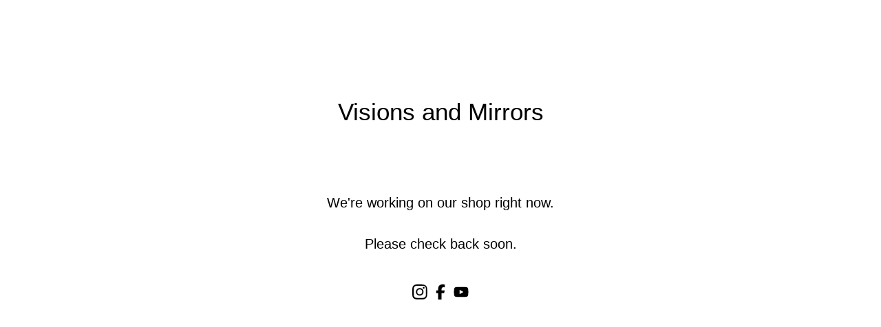

--- FILE ---
content_type: text/html; charset=utf-8
request_url: https://www.visionsandmirrors.com/
body_size: 3429
content:
<!DOCTYPE html>
<html>
  <head>
    <title>Visions and Mirrors | Visions and Mirrors</title>
    <meta charset="utf-8">
    <meta name="viewport" content="width=device-width, initial-scale=1">
    <link href="/theme_stylesheets/238319961/1757812557/theme.css" media="screen" rel="stylesheet" type="text/css">
    <!-- Served from Big Cartel Storefront -->
<!-- Big Cartel generated meta tags -->
<meta name="generator" content="Big Cartel" />
<meta name="author" content="Visions and Mirrors" />
<meta name="description" content="Exploring a past both real and imagined through original art and storytelling" />
<meta name="referrer" content="strict-origin-when-cross-origin" />
<meta name="theme_name" content="Sunscreen" />
<meta name="theme_version" content="1.16.1" />
<meta property="og:type" content="website" />
<meta property="og:site_name" content="Visions and Mirrors" />
<meta property="og:title" content="Visions and Mirrors" />
<meta property="og:url" content="https://www.visionsandmirrors.com/" />
<meta property="og:description" content="Exploring a past both real and imagined through original art and storytelling" />
<meta property="og:image" content="https://assets.bigcartel.com/account_images/7810404/vm-ICON-2025-blackBg.jpg?auto=format&amp;fit=max&amp;h=1200&amp;w=1200" />
<meta property="og:image:secure_url" content="https://assets.bigcartel.com/account_images/7810404/vm-ICON-2025-blackBg.jpg?auto=format&amp;fit=max&amp;h=1200&amp;w=1200" />
<meta name="twitter:card" content="summary_large_image" />
<meta name="twitter:title" content="Visions and Mirrors" />
<meta name="twitter:description" content="Exploring a past both real and imagined through original art and storytelling" />
<meta name="twitter:image" content="https://assets.bigcartel.com/account_images/7810404/vm-ICON-2025-blackBg.jpg?auto=format&amp;fit=max&amp;h=1200&amp;w=1200" />
<!-- end of generated meta tags -->

<!-- Big Cartel generated link tags -->
<link rel="preconnect" href="https://fonts.googleapis.com" />
<link rel="preconnect" href="https://fonts.gstatic.com" crossorigin="true" />
<link rel="stylesheet" href="//fonts.googleapis.com/css?family=Work+Sans:400,500,600,700&amp;display=swap" type="text/css" title="Google Fonts" />
<link rel="canonical" href="https://www.visionsandmirrors.com/" />
<link rel="alternate" href="https://www.visionsandmirrors.com/products.xml" type="application/rss+xml" title="Product Feed" />
<link rel="icon" href="https://assets.bigcartel.com/account_favicons/53385/vm-favicon-2025.png?auto=format&amp;fit=max&amp;h=32&amp;w=32" type="image/png" />
<link rel="apple-touch-icon" href="https://assets.bigcartel.com/account_favicons/53385/vm-favicon-2025.png?auto=format&amp;fit=max&amp;h=180&amp;w=180" />
<!-- end of generated link tags -->

<!-- Big Cartel generated structured data -->
<script type="application/ld+json">
{"@context":"https://schema.org","@type":"BreadcrumbList","itemListElement":[{"@type":"ListItem","position":1,"name":"Home","item":"https://www.visionsandmirrors.com/"}]}
</script>
<script type="application/ld+json">
[{"@context":"https://schema.org","@type":"WebSite","name":"Visions and Mirrors","description":"Exploring a past both real and imagined through original art and storytelling ","url":"https://www.visionsandmirrors.com"},{"@context":"https://schema.org","@type":"Organization","name":"Visions and Mirrors","description":"Exploring a past both real and imagined through original art and storytelling ","url":"https://www.visionsandmirrors.com","logo":{"@type":"ImageObject","url":"https://assets.bigcartel.com/account_images/7810404/vm-ICON-2025-blackBg.jpg?auto=format\u0026fit=max\u0026h=1200\u0026w=1200"},"sameAs":["https://www.instagram.com/brice.hall_/","https://www.facebook.com/profile.php?id=61559837423332","https://www.youtube.com/@visionsandmirrors"]}]
</script>

<!-- end of generated structured data -->

<script>
  window.bigcartel = window.bigcartel || {};
  window.bigcartel = {
    ...window.bigcartel,
    ...{"account":{"id":11774463,"host":"www.visionsandmirrors.com","bc_host":"visionsandmirrors.bigcartel.com","currency":"CAD","country":{"code":"CA","name":"Canada"}},"theme":{"name":"Sunscreen","version":"1.16.1","colors":{"primary_text_color":"#000000","button_text_color":"#FFFFFF","button_background_color":"#5F4327","button_hover_background_color":"#856442","background_color":"#FFFFFF","link_text_color":"#000000","link_hover_color":"#856442"}},"checkout":{"payments_enabled":true,"stripe_publishable_key":"pk_live_51RH9USLqz3LUzYpRZsVPas26IcwJUlHrgVIKxYUoacv2psxC7DbFuQmiipvwAErGWox9EWv1N0sHSV9v3TB2PqjW00UshLzWfQ"},"page":{"type":"maintenance"}}
  }
</script>
<script id="stripe-js" src="https://js.stripe.com/v3/" async></script>
<!-- Google Analytics Code -->
<script async src="https://www.googletagmanager.com/gtag/js?id=G-5DE9ES7YVY"></script>
<script>
  window.dataLayer = window.dataLayer || [];
  function gtag(){window.dataLayer.push(arguments);}
  gtag('js', new Date());

  gtag('config', 'G-5DE9ES7YVY', {
    'linker': {
      'domains': ['www.visionsandmirrors.com', 'visionsandmirrors.bigcartel.com', 'checkout.bigcartel.com']
    }
  });
</script>
<!-- End Google Analytics Code -->
<script type="text/javascript">
  var _bcaq = _bcaq || [];
  _bcaq.push(['_setUrl','stats1.bigcartel.com']);_bcaq.push(['_trackVisit','11774463']);
  (function() {
    var bca = document.createElement('script'); bca.type = 'text/javascript'; bca.async = true;
    bca.src = '/stats.min.js';
    var s = document.getElementsByTagName('script')[0]; s.parentNode.insertBefore(bca, s);
  })();
</script>
<script src="/assets/currency-formatter-e6d2ec3fd19a4c813ec8b993b852eccecac4da727de1c7e1ecbf0a335278e93a.js"></script>
  </head>
  <body id="maintenance">
    <div class="message-container">

      <h1 class="store-name">Visions and Mirrors</h1>

      <div class="maintenance-message">We're working on our shop right now.<br /><br />Please check back soon.</div>

      
        <nav aria-label="Social links">
          <ul class="social-icons">
            
              <li><a href="https://www.instagram.com/brice.hall_/" title="Instagram"><svg class="instagram-icon" height="36" width="36" aria-hidden="true" focusable="false" role="img" xmlns="http://www.w3.org/2000/svg" viewBox="0 0 512 512"><path fill="currentColor" d="M256 45.39c67.27 0 75.23.26 101.8 1.47 24.56 1.12 37.9 5.22 46.78 8.67a78 78 0 0129 18.85 78 78 0 0118.85 29c3.45 8.88 7.55 22.22 8.67 46.78 1.21 26.57 1.47 34.53 1.47 101.8s-.26 75.23-1.47 101.8c-1.12 24.56-5.22 37.9-8.67 46.78a83.51 83.51 0 01-47.81 47.81c-8.88 3.45-22.22 7.55-46.78 8.67-26.56 1.21-34.53 1.47-101.8 1.47s-75.24-.26-101.8-1.47c-24.56-1.12-37.9-5.22-46.78-8.67a78 78 0 01-29-18.85 78 78 0 01-18.85-29c-3.45-8.88-7.55-22.22-8.67-46.78-1.21-26.57-1.47-34.53-1.47-101.8s.26-75.23 1.47-101.8c1.12-24.56 5.22-37.9 8.67-46.78a78 78 0 0118.85-29 78 78 0 0129-18.85c8.88-3.45 22.22-7.55 46.78-8.67 26.57-1.21 34.53-1.47 101.8-1.47m0-45.39c-68.42 0-77 .29-103.87 1.52S102.92 7 86.92 13.22a123.68 123.68 0 00-44.64 29.06 123.68 123.68 0 00-29.06 44.64c-6.22 16-10.48 34.34-11.7 61.15S0 183.5 0 256s.29 77 1.52 103.87 5.48 45.13 11.7 61.13a123.68 123.68 0 0029.06 44.62 123.52 123.52 0 0044.64 29.07c16 6.23 34.34 10.49 61.15 11.71s35.45 1.52 103.87 1.52 77-.29 103.87-1.52 45.11-5.48 61.11-11.71a128.74 128.74 0 0073.69-73.69c6.23-16 10.49-34.34 11.71-61.15s1.52-35.45 1.52-103.87-.29-77-1.52-103.87-5.48-45.11-11.71-61.11a123.52 123.52 0 00-29.05-44.62 123.68 123.68 0 00-44.64-29.08c-16-6.22-34.34-10.48-61.15-11.7S320.34 0 251.92 0z"/><path fill="currentColor" d="M251.92 122.56a129.36 129.36 0 10129.36 129.36 129.35 129.35 0 00-129.36-129.36zm0 213.36a84 84 0 1184-84 84 84 0 01-84 84z"/><circle fill="currentColor" cx="386.4" cy="117.44" r="30.23"/></svg></a></li>
            

            

            

              

            

            

            
              <li><a href="https://www.facebook.com/profile.php?id=61559837423332" title="Facebook"><svg class="facebook-icon" height="36" width="36" aria-hidden="true" focusable="false" role="img" xmlns="http://www.w3.org/2000/svg" viewBox="0 0 320 512"><path fill="currentColor" d="M80 299v213h116V299h87l18-97H196v-35c0-52 20-72 73-72l37 2V8c-15-4-50-8-70-8C129 0 80 51 80 159v43H14v97h66z"/></svg></a></li>
            

            

            
              <li><a href="https://www.youtube.com/@visionsandmirrors" title="YouTube"><svg class="youtube-icon" height="36" width="36" aria-hidden="true" focusable="false" role="img" xmlns="http://www.w3.org/2000/svg" viewBox="0 0 576 512"><path fill="currentColor" d="M550 124c-7-24-25-42-49-49-42-11-213-11-213-11S117 64 75 76c-24 6-42 24-49 48-11 43-11 132-11 132s0 90 11 133c7 23 25 41 49 47 42 12 213 12 213 12s171 0 213-11c24-7 42-25 49-48 11-43 11-133 11-133s0-89-11-132zM232 338V175l143 81-143 82z"/></svg></a></li>
            

            

            

            

            

            
          </ul>
        </nav>
      
    </div>
  <script type="text/javascript"
  src="//my.bigcartel.com/account_cookie.js?account_subdomain=visionsandmirrors">
</script>

<script defer src="https://static.cloudflareinsights.com/beacon.min.js/vcd15cbe7772f49c399c6a5babf22c1241717689176015" integrity="sha512-ZpsOmlRQV6y907TI0dKBHq9Md29nnaEIPlkf84rnaERnq6zvWvPUqr2ft8M1aS28oN72PdrCzSjY4U6VaAw1EQ==" data-cf-beacon='{"rayId":"9bf53b1b6ce190c0","version":"2025.9.1","serverTiming":{"name":{"cfExtPri":true,"cfEdge":true,"cfOrigin":true,"cfL4":true,"cfSpeedBrain":true,"cfCacheStatus":true}},"token":"44d6648085c9451aa740849b0372227e","b":1}' crossorigin="anonymous"></script>
</body>
</html>



--- FILE ---
content_type: text/css; charset=utf-8
request_url: https://www.visionsandmirrors.com/theme_stylesheets/238319961/1757812557/theme.css
body_size: 12310
content:
/*
CUSTOM CODE
*/


li.header-page-link a {
   font-family: "RestoraNeueRegular","Arial" !important;
}


/*! PhotoSwipe main CSS by Dmytro Semenov | photoswipe.com */


.pswp {
  --pswp-bg: #000;
  --pswp-placeholder-bg: #222;
  

  --pswp-root-z-index: 100000;
  
  --pswp-preloader-color: rgba(79, 79, 79, 0.4);
  --pswp-preloader-color-secondary: rgba(255, 255, 255, 0.9);
  
  /* defined via js:
  --pswp-transition-duration: 333ms; */
  
  --pswp-icon-color: #fff;
  --pswp-icon-color-secondary: #4f4f4f;
  --pswp-icon-stroke-color: #4f4f4f;
  --pswp-icon-stroke-width: 2px;

  --pswp-error-text-color: var(--pswp-icon-color);
}


/*
	Styles for basic PhotoSwipe (pswp) functionality (sliding area, open/close transitions)
*/

.pswp {
	position: fixed;
	top: 0;
	left: 0;
	width: 100%;
	height: 100%;
	z-index: var(--pswp-root-z-index);
	display: none;
	touch-action: none;
	outline: 0;
	opacity: 0.003;
	contain: layout style size;
	-webkit-tap-highlight-color: rgba(0, 0, 0, 0);
}

/* Prevents focus outline on the root element,
  (it may be focused initially) */
.pswp:focus {
  outline: 0;
}

.pswp * {
  box-sizing: border-box;
}

.pswp img {
  max-width: none;
}

.pswp--open {
	display: block;
}

.pswp,
.pswp__bg {
	transform: translateZ(0);
	will-change: opacity;
}

.pswp__bg {
  opacity: 0.005;
	background: var(--pswp-bg);
}

.pswp,
.pswp__scroll-wrap {
	overflow: hidden;
}

.pswp__scroll-wrap,
.pswp__bg,
.pswp__container,
.pswp__item,
.pswp__content,
.pswp__img,
.pswp__zoom-wrap {
	position: absolute;
	top: 0;
	left: 0;
	width: 100%;
	height: 100%;
}

.pswp__img,
.pswp__zoom-wrap {
	width: auto;
	height: auto;
}

.pswp--click-to-zoom.pswp--zoom-allowed .pswp__img {
	cursor: -webkit-zoom-in;
	cursor: -moz-zoom-in;
	cursor: zoom-in;
}

.pswp--click-to-zoom.pswp--zoomed-in .pswp__img {
	cursor: move;
	cursor: -webkit-grab;
	cursor: -moz-grab;
	cursor: grab;
}

.pswp--click-to-zoom.pswp--zoomed-in .pswp__img:active {
  cursor: -webkit-grabbing;
  cursor: -moz-grabbing;
  cursor: grabbing;
}

/* :active to override grabbing cursor */
.pswp--no-mouse-drag.pswp--zoomed-in .pswp__img,
.pswp--no-mouse-drag.pswp--zoomed-in .pswp__img:active,
.pswp__img {
	cursor: -webkit-zoom-out;
	cursor: -moz-zoom-out;
	cursor: zoom-out;
}


/* Prevent selection and tap highlights */
.pswp__container,
.pswp__img,
.pswp__button,
.pswp__counter {
	-webkit-user-select: none;
	-moz-user-select: none;
	-ms-user-select: none;
	user-select: none;
}

.pswp__item {
	/* z-index for fade transition */
	z-index: 1;
	overflow: hidden;
}

.pswp__hidden {
	display: none !important;
}

/* Allow to click through pswp__content element, but not its children */
.pswp__content {
  pointer-events: none;
}
.pswp__content > * {
  pointer-events: auto;
}


/*

  PhotoSwipe UI

*/

/*
	Error message appears when image is not loaded
	(JS option errorMsg controls markup)
*/
.pswp__error-msg-container {
  display: grid;
}
.pswp__error-msg {
	margin: auto;
	font-size: 1em;
	line-height: 1;
	color: var(--pswp-error-text-color);
}

/*
class pswp__hide-on-close is applied to elements that
should hide (for example fade out) when PhotoSwipe is closed
and show (for example fade in) when PhotoSwipe is opened
 */
.pswp .pswp__hide-on-close {
	opacity: 0.005;
	will-change: opacity;
	transition: opacity var(--pswp-transition-duration) cubic-bezier(0.4, 0, 0.22, 1);
	z-index: 10; /* always overlap slide content */
	pointer-events: none; /* hidden elements should not be clickable */
}

/* class pswp--ui-visible is added when opening or closing transition starts */
.pswp--ui-visible .pswp__hide-on-close {
	opacity: 1;
	pointer-events: auto;
}

/* <button> styles, including css reset */
.pswp__button {
	position: relative;
	display: block;
	width: 50px;
	height: 60px;
	padding: 0;
	margin: 0;
	overflow: hidden;
	cursor: pointer;
	background: none;
	border: 0;
	box-shadow: none;
	opacity: 0.85;
	-webkit-appearance: none;
	-webkit-touch-callout: none;
}

.pswp__button:hover,
.pswp__button:active,
.pswp__button:focus {
  transition: none;
  padding: 0;
  background: none;
  border: 0;
  box-shadow: none;
  opacity: 1;
}

.pswp__button:disabled {
  opacity: 0.3;
  cursor: auto;
}

.pswp__icn {
  fill: var(--pswp-icon-color);
  color: var(--pswp-icon-color-secondary);
}

.pswp__icn {
  position: absolute;
  top: 14px;
  left: 9px;
  width: 32px;
  height: 32px;
  overflow: hidden;
  pointer-events: none;
}

.pswp__icn-shadow {
  stroke: var(--pswp-icon-stroke-color);
  stroke-width: var(--pswp-icon-stroke-width);
  fill: none;
}

.pswp__icn:focus {
	outline: 0;
}

/*
	div element that matches size of large image,
	large image loads on top of it,
	used when msrc is not provided
*/
div.pswp__img--placeholder,
.pswp__img--with-bg {
	background: var(--pswp-placeholder-bg);
}

.pswp__top-bar {
	position: absolute;
	left: 0;
	top: 0;
	width: 100%;
	height: 60px;
	display: flex;
  flex-direction: row;
  justify-content: flex-end;
	z-index: 10;

	/* allow events to pass through top bar itself */
	pointer-events: none !important;
}
.pswp__top-bar > * {
  pointer-events: auto;
  /* this makes transition significantly more smooth,
     even though inner elements are not animated */
  will-change: opacity;
}


/*

  Close button

*/
.pswp__button--close {
  margin-right: 6px;
}


/*

  Arrow buttons

*/
.pswp__button--arrow {
  position: absolute;
  top: 0;
  width: 75px;
  height: 100px;
  top: 50%;
  margin-top: -50px;
}

.pswp__button--arrow:disabled {
  display: none;
  cursor: default;
}

.pswp__button--arrow .pswp__icn {
  top: 50%;
  margin-top: -30px;
  width: 60px;
  height: 60px;
  background: none;
  border-radius: 0;
}

.pswp--one-slide .pswp__button--arrow {
  display: none;
}

/* hide arrows on touch screens */
.pswp--touch .pswp__button--arrow {
  visibility: hidden;
}

/* show arrows only after mouse was used */
.pswp--has_mouse .pswp__button--arrow {
  visibility: visible;
}

.pswp__button--arrow--prev {
  right: auto;
  left: 0px;
}

.pswp__button--arrow--next {
  right: 0px;
}
.pswp__button--arrow--next .pswp__icn {
  left: auto;
  right: 14px;
  /* flip horizontally */
  transform: scale(-1, 1);
}

/*

  Zoom button

*/
.pswp__button--zoom {
  display: none;
}

.pswp--zoom-allowed .pswp__button--zoom {
  display: block;
}

/* "+" => "-" */
.pswp--zoomed-in .pswp__zoom-icn-bar-v {
  display: none;
}


/*

  Loading indicator

*/
.pswp__preloader {
  position: relative;
  overflow: hidden;
  width: 50px;
  height: 60px;
  margin-right: auto;
}

.pswp__preloader .pswp__icn {
  opacity: 0;
  transition: opacity 0.2s linear;
  animation: pswp-clockwise 600ms linear infinite;
}

.pswp__preloader--active .pswp__icn {
  opacity: 0.85;
}

@keyframes pswp-clockwise {
  0% { transform: rotate(0deg); }
  100% { transform: rotate(360deg); }
}


/*

  "1 of 10" counter

*/
.pswp__counter {
  height: 30px;
  margin-top: 15px;
  margin-inline-start: 20px;
  font-size: 14px;
  line-height: 30px;
  color: var(--pswp-icon-color);
  text-shadow: 1px 1px 3px var(--pswp-icon-color-secondary);
  opacity: 0.85;
}

.pswp--one-slide .pswp__counter {
  display: none;
}
.splide__container{box-sizing:border-box;position:relative}.splide__list{backface-visibility:hidden;display:-ms-flexbox;display:flex;height:100%;margin:0!important;padding:0!important}.splide.is-initialized:not(.is-active) .splide__list{display:block}.splide__pagination{-ms-flex-align:center;align-items:center;display:-ms-flexbox;display:flex;-ms-flex-wrap:wrap;flex-wrap:wrap;-ms-flex-pack:center;justify-content:center;margin:0;pointer-events:none}.splide__pagination li{display:inline-block;line-height:1;list-style-type:none;margin:0;pointer-events:auto}.splide:not(.is-overflow) .splide__pagination{display:none}.splide__progress__bar{width:0}.splide{position:relative;visibility:hidden}.splide.is-initialized,.splide.is-rendered{visibility:visible}.splide__slide{backface-visibility:hidden;box-sizing:border-box;-ms-flex-negative:0;flex-shrink:0;list-style-type:none!important;margin:0;position:relative}.splide__slide img{vertical-align:bottom}.splide__spinner{animation:splide-loading 1s linear infinite;border:2px solid #999;border-left-color:transparent;border-radius:50%;bottom:0;contain:strict;display:inline-block;height:20px;left:0;margin:auto;position:absolute;right:0;top:0;width:20px}.splide__sr{clip:rect(0 0 0 0);border:0;height:1px;margin:-1px;overflow:hidden;padding:0;position:absolute;width:1px}.splide__toggle.is-active .splide__toggle__play,.splide__toggle__pause{display:none}.splide__toggle.is-active .splide__toggle__pause{display:inline}.splide__track{overflow:hidden;position:relative;z-index:0}@keyframes splide-loading{0%{transform:rotate(0)}to{transform:rotate(1turn)}}.splide__track--draggable{-webkit-touch-callout:none;-webkit-user-select:none;-ms-user-select:none;user-select:none}.splide__track--fade>.splide__list>.splide__slide{margin:0!important;opacity:0;z-index:0}.splide__track--fade>.splide__list>.splide__slide.is-active{opacity:1;z-index:1}.splide--rtl{direction:rtl}.splide__track--ttb>.splide__list{display:block}.splide__arrow{-ms-flex-align:center;align-items:center;background:#ccc;border:0;border-radius:50%;cursor:pointer;display:-ms-flexbox;display:flex;height:2em;-ms-flex-pack:center;justify-content:center;opacity:.7;padding:0;position:absolute;top:50%;transform:translateY(-50%);width:2em;z-index:1}.splide__arrow svg{fill:#000;height:1.2em;width:1.2em}.splide__arrow:hover:not(:disabled){opacity:.9}.splide__arrow:disabled{opacity:.3}.splide__arrow:focus-visible{outline:3px solid #0bf;outline-offset:3px}.splide__arrow--prev{left:1em}.splide__arrow--prev svg{transform:scaleX(-1)}.splide__arrow--next{right:1em}.splide.is-focus-in .splide__arrow:focus{outline:3px solid #0bf;outline-offset:3px}.splide__pagination{bottom:.5em;left:0;padding:0 1em;position:absolute;right:0;z-index:1}.splide__pagination__page{background:#ccc;border:0;border-radius:50%;display:inline-block;height:8px;margin:3px;opacity:.7;padding:0;position:relative;transition:transform .2s linear;width:8px}.splide__pagination__page.is-active{background:#fff;transform:scale(1.4);z-index:1}.splide__pagination__page:hover{cursor:pointer;opacity:.9}.splide__pagination__page:focus-visible{outline:3px solid #0bf;outline-offset:3px}.splide.is-focus-in .splide__pagination__page:focus{outline:3px solid #0bf;outline-offset:3px}.splide__progress__bar{background:#ccc;height:3px}.splide__slide{-webkit-tap-highlight-color:rgba(0,0,0,0)}.splide__slide:focus{outline:0}@supports(outline-offset:-3px){.splide__slide:focus-visible{outline:3px solid #0bf;outline-offset:-3px}}@media screen and (-ms-high-contrast:none){.splide__slide:focus-visible{border:3px solid #0bf}}@supports(outline-offset:-3px){.splide.is-focus-in .splide__slide:focus{outline:3px solid #0bf;outline-offset:-3px}}@media screen and (-ms-high-contrast:none){.splide.is-focus-in .splide__slide:focus{border:3px solid #0bf}.splide.is-focus-in .splide__track>.splide__list>.splide__slide:focus{border-color:#0bf}}.splide__toggle{cursor:pointer}.splide__toggle:focus-visible{outline:3px solid #0bf;outline-offset:3px}.splide.is-focus-in .splide__toggle:focus{outline:3px solid #0bf;outline-offset:3px}.splide__track--nav>.splide__list>.splide__slide{border:3px solid transparent;cursor:pointer}.splide__track--nav>.splide__list>.splide__slide.is-active{border:3px solid #000}.splide__arrows--rtl .splide__arrow--prev{left:auto;right:1em}.splide__arrows--rtl .splide__arrow--prev svg{transform:scaleX(1)}.splide__arrows--rtl .splide__arrow--next{left:1em;right:auto}.splide__arrows--rtl .splide__arrow--next svg{transform:scaleX(-1)}.splide__arrows--ttb .splide__arrow{left:50%;transform:translate(-50%)}.splide__arrows--ttb .splide__arrow--prev{top:1em}.splide__arrows--ttb .splide__arrow--prev svg{transform:rotate(-90deg)}.splide__arrows--ttb .splide__arrow--next{bottom:1em;top:auto}.splide__arrows--ttb .splide__arrow--next svg{transform:rotate(90deg)}.splide__pagination--ttb{bottom:0;display:-ms-flexbox;display:flex;-ms-flex-direction:column;flex-direction:column;left:auto;padding:1em 0;right:.5em;top:0}
*, *::before, *::after {
  box-sizing: border-box;
}

* {
  margin: 0;
  padding: 0;
  border: 0;
}

body {
  line-height: 1.5;
  -webkit-font-smoothing: antialiased;
}

img, picture, video, canvas, svg, iframe, embed, audio {
  display: block;
  max-width: 100%;
}

input, button, textarea, select {
  -webkit-appearance: none;
  appearance: none;
  border: 0;
  border-radius: var(--border-radius);
  background: none;
  color: inherit;
  cursor: pointer;
  font: inherit;
}

p, h1, h2, h3, h4, h5, h6 {
  overflow-wrap: break-word;
  word-break: break-word;
}

ol, ul {
  list-style: none;
}

:root {
  --background-color: #FFFFFF;
  --shop-name-text-color: #5F4327;
  --primary-text-color: #000000;
  --link-hover-color: #856442;
  --accent-background-color: #F7F8FC;
  --border-color: color-mix(in srgb, var(--primary-text-color) 60%, white);
  --welcome-header-text-color: #000000;
  --button-background-color: #5F4327;
  --button-hover-background-color: #856442;
  --button-text-color: #FFFFFF;
  --error-background-color: #950f1e;
  --error-text-color: #FFFFFF;
  --shadow-color: color-mix(in srgb, var(--primary-text-color) 85%, white);
  --menu-box-shadow: 0px 1px 0.8px var(--shadow-color), 0px 1.6px 1.2px -1.7px var(--shadow-color), 0px 6.1px 4.6px -3.3px var(--shadow-color);
  --announcement-background-color: #F7F8FC;
  --announcement-text-color: #000000;
  --product-status-background-color: #5F4327;
  --product-status-text-color: #FFFFFF;
  --product-status-background-color-secondary: #9A9A9A;
  --product-status-text-color-secondary: #FFFFFF;
  --inventory-status-text-color: #B60000;
  --shop-name-font: "Work Sans", sans-serif;
/*   --primary-font: "Work Sans", sans-serif; */
  --primary-font: "IM Fell English", "Arial";
  --border-radius: 4px;
  --border-radius-sm: 2px;
  --spacing-unit: 16px;
  --logo-max-height-numeric: 100;
}

body {
  display: flex;
  flex-direction: column;
  background-color: var(--background-color);
  color: var(--primary-text-color);
  font-family: var(--primary-font);
  font-size: 16px;
  height: 100%;
  min-height: 100vh;
}
body.overlay-open {
  height: 100vh;
  width: 100vw;
  overflow: hidden;
  overscroll-behavior: none;
}

.content {
  margin-bottom: 100px;
}

a.skip-link {
  -webkit-transition: all 0.3s;
  transition: all 0.3s;
  background: var(--background-color);
  border: 1px solid var(--primary-text-color);
  color: var(--primary-text-color);
  left: 25px;
  padding: 15px 20px;
  position: absolute;
  text-decoration: underline;
  top: -150px;
  z-index: 100;
}
a.skip-link:focus {
  top: 20px;
}

a, a:visited {
  color: var(--primary-text-color);
  text-decoration: none;
  text-underline-offset: 4px;
}
a:hover, a:focus, a:visited:hover, a:visited:focus {
  color: var(--link-hover-color);
}

.button, a.button {
  -webkit-transition: all 0.2s linear;
  transition: all 0.2s linear;
  background-color: var(--button-background-color);
  border-radius: var(--border-radius);
  color: var(--button-text-color);
  min-height: 60px;
  display: flex;
  align-items: center;
  justify-content: center;
  max-width: 275px;
  padding: 16px 20px;
  text-align: center;
  white-space: pre-wrap;
  width: 100%;
}
.button:disabled, .button.disabled, a.button:disabled, a.button.disabled {
  cursor: not-allowed;
}
.button.centered-button, a.button.centered-button {
  margin: 0 auto;
}
@media screen and (max-width: 668px) {
  .button.centered-button, a.button.centered-button {
    max-width: 100%;
  }
}
.button:not(:disabled):hover, .button:not(:disabled):active, .button:not(:disabled):focus, a.button:not(:disabled):hover, a.button:not(:disabled):active, a.button:not(:disabled):focus {
  background-color: var(--button-hover-background-color);
  color: var(--button-text-color);
}
@media (hover: hover) {
  .button:not(:disabled):hover, .button:not(:disabled):active, .button:not(:disabled):focus, a.button:not(:disabled):hover, a.button:not(:disabled):active, a.button:not(:disabled):focus {
    -webkit-transform: scale(1.02, 1.02);
    transform: scale(1.02, 1.02);
  }
}
.button--minimal, a.button--minimal {
  -webkit-transform: none;
  transform: none;
  background: none;
  color: var(--primary-text-color);
  border: none;
  padding: 0;
  text-decoration: none;
}
.button--minimal:hover, a.button--minimal:hover {
  text-decoration: underline;
  text-underline-offset: 4px;
}
.button--minimal:not(:disabled):hover, .button--minimal:not(:disabled):active, .button--minimal:not(:disabled):focus, a.button--minimal:not(:disabled):hover, a.button--minimal:not(:disabled):active, a.button--minimal:not(:disabled):focus {
  -webkit-transform: none;
  transform: none;
  box-shadow: none;
  background: none;
  color: var(--link-hover-color);
}

h1, h2, h3, h4, h5, h6 {
  color: var(--primary-text-color);
  font-weight: normal;
  margin: 0;
  padding: 0;
  text-align: center;
}

h1 {
  font-size: 2.25em;
  line-height: 1.3;
  margin-bottom: 55px;
}
@media screen and (max-width: 668px) {
  h1 {
    font-size: 2em;
  }
}

.wrapper {
  margin: 0 auto;
  max-width: 1200px;
  padding: 0 20px;
  width: 100%;
}

#home .content .wrapper {
  padding: 0;
}

#product .content .wrapper, #cart .content .wrapper, #contact .content .wrapper {
  padding: 0 20px;
}

.custom-content {
  margin: 0 auto;
  max-width: 760px;
  width: 100%;
}
.custom-content p {
  margin: revert;
}
.custom-content > :first-child {
  margin-top: 0;
}
.custom-content > :last-child {
  margin-bottom: 0;
}
.custom-content ol, .custom-content ul {
  margin: 1em;
}
.custom-content ul {
  list-style: disc;
}
.custom-content ol {
  list-style: decimal;
}
.custom-content a {
  text-decoration: underline;
}
.custom-content img {
  display: inline-block;
  margin: 0 auto;
  max-width: 100%;
  margin-bottom: 16px;
}

.lookbook-gallery {
  text-align: center;
}
.lookbook-gallery:not(:only-child) {
  margin-top: 50px;
}

.lookbook-gallery-image {
  display: block;
  margin-bottom: 50px;
  width: 100%;
}
.lookbook-gallery-image:last-child {
  margin-bottom: 0;
}

.mobile-header {
  display: flex;
  align-items: center;
  justify-content: center;
  padding: 20px 0;
}
.mobile-header .open-mobile-navigation {
  height: 36px;
  min-width: 36px;
  display: flex;
  align-items: center;
  justify-content: center;
  flex-shrink: 0;
  position: relative;
  left: -8px;
}
.mobile-header .open-mobile-navigation:hover {
  color: var(--link-hover-color);
}
.mobile-header .open-mobile-navigation svg {
  width: 24px;
  height: 24px;
}
.mobile-header__icons {
/*   margin-left: auto; */
  display: flex;
  align-items: center;
  gap: 4px;
  position: relative;
}
@media screen and (max-width: 800px) {
  .mobile-header__icons {
    right: -6px;
  }
}
.mobile-header .wrapper {
  display: flex;
  align-items: center;
  justify-content: space-between;
}
@media screen and (min-width: 801px) {
  .mobile-header {
    display: none;
  }
}

.open-search {
  display: flex;
  align-items: center;
  justify-content: center;
  height: 36px;
  width: 36px;
  position: relative;
  left: -6px;
}
.open-search:hover {
  color: var(--link-hover-color);
}
.open-search svg {
  flex-shrink: 0;
  fill: currentColor;
  height: 24px;
  width: 24px;
}
@media screen and (max-width: 800px) {
  .open-search svg {
    height: 20px;
    width: 20px;
  }
}

.cart-link {
  border-radius: var(--border-radius);
  display: flex;
  align-items: center;
  justify-content: center;
  height: 36px;
  padding: 12px;
  gap: 10px;
  font-weight: 500;
  font-size: 1.25em;
  position: relative;
  right: -12px;
}
@media screen and (max-width: 800px) {
  .cart-link {
    padding: 12px 6px;
    right: 0;
  }
}
.cart-link svg {
  flex-shrink: 0;
  height: 24px;
  width: 24px;
}
@media screen and (max-width: 800px) {
  .cart-link svg {
    height: 24px;
    width: 24px;
  }
}

.header {
  margin-bottom: 20px;
}
@media screen and (max-width: 668px) {
  .header {
    margin-bottom: 20px;
  }
}

.header-columns {
  display: grid;
  grid-template-columns: 1fr auto 1fr;
  align-items: center;
  gap: 20px;
  padding-top: 20px;
}
.header-columns .header-left {
  justify-self: flex-start;
}
.header-columns .header-right {
  justify-self: flex-end;
}
@media screen and (max-width: 800px) {
  .header-columns {
    grid-template-columns: minmax(0, 1fr);
    padding-top: 20px;
    display: none;
  }
  .header-columns .header-left, .header-columns .header-right {
    display: none;
  }
}

.store-name.text {
  max-width: 700px;
  width: 100%;
}
@media screen and (max-width: 800px) {
  .store-name.text {
    max-width: 100%;
  }
}
.store-name.image {
  display: flex;
  align-items: center;
  justify-content: center;
}

a.header-store-link {
  display: inline-flex;
  align-items: center;
  justify-content: center;
  text-align: center;
  font-family: var(--shop-name-font);
  overflow-wrap: break-word;
  word-break: break-word;
  color: var(--shop-name-text-color);
}
a.header-store-link.header-store-link--text {
  font-size: 2.75em;
}
@media screen and (max-width: 800px) {
  a.header-store-link.header-store-link--text {
    font-size: 2.5em;
  }
}
@media screen and (max-width: 668px) {
  a.header-store-link.header-store-link--text {
    font-size: 2.25em;
  }
}
a.header-store-link.header-store-link--logo {
  display: flex;
  align-items: center;
}

.store-logo {
  display: block;
  object-fit: contain;
  width: 300px;
  max-height: calc(var(--logo-max-height-numeric) * 1px);
  max-width: 70%;
  margin: 0 auto;
}

.store-logo-mobile {
  width: 200px;
}

@media screen and (max-width: 800px) {
  .store-name.image {
    display: none;
  }
}

header, footer {
  display: flex;
  flex-direction: column;
  text-align: center;
  flex-shrink: 0;
}

#main {
  flex: 1;
}

footer {
  padding: 100px 0 20px;
}

.footer-icon-wrapper {
  display: flex;
  align-items: center;
  margin-top: 80px;
  flex-direction: column;
}

svg.footer-icon {
  width: 40px;
  height: auto;
}
@media screen and (max-width: 668px) {
  footer {
    padding: 60px 0 40px;
  }
}
footer .wrapper {
  display: flex;
  flex-direction: column;
  align-items: center;
  row-gap: 40px;
}
@media screen and (max-width: 668px) {
  footer .wrapper .footer-nav-links:nth-child(n+2), footer .wrapper .footer-nav-social {
    position: relative;
    margin-top: 20px;
  }
  footer .wrapper .footer-nav-links:nth-child(n+2)::after, footer .wrapper .footer-nav-social::after {
    content: "";
    position: absolute;
    top: 0;
    left: 50%;
    transform: translateX(-50%);
    width: 25px;
    max-width: 100%;
    border-top: 1px solid var(--border-color);
    margin-top: -20px;
  }
}

.footer-custom-content {
  display: grid;
  grid-template-columns: 1fr;
  justify-content: center;
  text-align: center;
  padding: 10px 16px 40px 16px;
  gap: 20px;
  font-size: 1.2em;
  font-family: "1592GLCGaramondNormal",serif;
}
.footer-custom-content > * {
  justify-self: center;
}

.footer-store-name {
  font-size: 1.5em;
  line-height: 30px;
}

.footer-nav-links {
  width: 100%;
}
.footer-nav-links ul {
  display: flex;
  align-items: center;
  justify-content: center;
  column-gap: 24px;
  row-gap: 8px;
  flex-wrap: wrap;
}
.footer-nav-links ul a {
  display: block;
}
.footer-nav-links ul a:hover {
  color: var(--link-hover-color);
  text-decoration: underline;
}
@media screen and (max-width: 668px) {
  .footer-nav-links ul {
    flex-direction: column;
    row-gap: 24px;
  }
}

.footer-store-credit {
  font-size: 14px;
}

.bigcartel-credit {
  line-height: 1em;
  font-size: 15px;
  display: inline-flex;
  align-items: center;
  gap: 8px;
  outline-offset: 4px;
  padding: 2px 0;
  text-decoration: none;
}
.bigcartel-credit:hover {
  text-decoration: none;
}
.bigcartel-credit__text {
  position: relative;
}
.bigcartel-credit__lockup {
  display: block;
  fill: currentColor;
  padding-top: 1px;
  width: 80px;
}

.select {
  border: 1px solid var(--primary-text-color);
  border-radius: var(--border-radius);
  color: var(--primary-text-color);
  font-family: var(--primary-font);
  height: 60px;
  max-width: 100%;
  padding: 0;
  position: relative;
  text-transform: uppercase;
  width: 100%;
}
.select select {
  border: 0;
  color: var(--primary-text-color);
  font-family: var(--primary-font);
  height: 100%;
  padding: 0 66px 0 16px;
  position: relative;
  width: 100%;
  z-index: 2;
}
.select select option {
  color: #000;
}
.select select:focus {
  box-shadow: none;
}
.select svg {
  -webkit-transition: 0.2s linear;
  transition: 0.2s linear;
  -webkit-transform: translateY(-50%);
  transform: translateY(-50%);
  fill: var(--primary-text-color);
  position: absolute;
  right: 20px;
  top: 50%;
  z-index: 1;
}
.select:hover, .select:active, .select:focus, .select:focus-within {
  background-color: var(--accent-background-color);
  color: var(--primary-text-color);
  border-color: var(--primary-text-color);
}
.select:hover select, .select:active select, .select:focus select, .select:focus-within select {
  color: var(--primary-text-color);
}
.select:hover select option:disabled, .select:active select option:disabled, .select:focus select option:disabled, .select:focus-within select option:disabled {
  color: graytext;
}
.select:hover svg, .select:active svg, .select:focus svg, .select:focus-within svg {
  fill: var(--primary-text-color);
}

.visually-hidden {
  border: 0;
  clip: rect(0 0 0 0);
  height: 1px;
  margin: -1px;
  overflow: hidden;
  padding: 0;
  position: absolute;
  width: 1px;
}

.message-banner {
  border-radius: var(--border-radius);
  background-color: var(--announcement-background-color);
  color: var(--announcement-text-color);
  padding: 16px;
  margin: 0 auto 32px;
  text-align: center;
  width: 100%;
  max-width: 760px;
}
.message-banner--centered {
  text-align: center;
}
.message-banner--no-bg {
  color: var(--primary-text-color);
  background: none;
  padding: 0;
}
.message-banner--errors {
  background-color: var(--error-background-color);
  color: var(--error-text-color);
}

.social-icons {
  display: flex;
  align-items: center;
  justify-content: center;
  flex-wrap: wrap;
  gap: 20px;
}
.social-icons a {
  display: flex;
  align-items: center;
  justify-content: center;
  padding: 4px;
}
.social-icons a svg {
  display: block;
  fill: currentColor;
  height: 22px;
  width: 22px;
}

.blur-up {
  transition: filter 0.2s;
  filter: blur(5px);
  transform: translate3d(0, 0, 0);
}
.blur-up.lazyloaded {
  filter: blur(0);
}

:root {
  --pagination-background: transparent;
  --pagination-page-background: var(--primary-text-color);
  --pagination-active-page: var(--primary-text-color);
}

.home-welcome {
  display: grid;
  border-radius: var(--border-radius);
  color: var(--welcome-header-text-color);
  position: relative;
  align-items: center;
  padding: 0 20px;
  margin-bottom: 60px;
}
.home-welcome.stacked {
  grid-template-rows: 1fr;
  isolation: isolate;
}
.home-welcome.stacked .welcome-image {
  grid-area: 1/1;
  z-index: 1;
}
.home-welcome.stacked .home-slideshow {
  grid-area: 1/1;
  z-index: 1;
}
.home-welcome.stacked .welcome-overlay {
  grid-area: 1/1;
  z-index: 2;
}
.home-welcome.stacked .welcome-message {
  grid-area: 1/1;
  z-index: 5;
  position: relative;
  font-family: "1592GLCGaramondNormal","IM Fell English";
}
@media screen and (max-width: 668px) {
  .home-welcome {
    border-radius: 0;
    margin-bottom: 50px;
    padding: 0;
  }
}

.welcome-message {
  font-size: 1.35em;
  text-align: center;
  padding: 0 var(--spacing-unit);
  width: 490px;
  margin: 0 auto;
}
@media screen and (max-width: 800px) {
  .welcome-message {
    font-size: 1.1em;
  }
}
@media screen and (max-width: 668px) {
  .welcome-message {
    font-size: 0.925em;
  }
}

.welcome-image {
  border-radius: var(--border-radius);
  display: block;
  margin: 0 auto;
  width: 100%;
}
@media screen and (max-width: 668px) {
  .welcome-image {
    border-radius: 0;
  }
}

.welcome-overlay {
  width: 100%;
  height: 100%;
  margin: 0 auto;
  display: block;
  background:  black ;
  opacity: ;
  opacity: ;
  opacity:  0 ;
  opacity: ;
  opacity: ;
}

.featured-category {
  display: flex;
  background-color: var(--accent-background-color);
  margin-bottom: 40px;
  padding: 60px;
  gap: 60px;
}
@media screen and (max-width: 668px) {
  .featured-category {
    flex-direction: column;
    height: auto;
    max-height: none;
    padding: 30px;
    gap: 30px;
  }
}

.featured-category-info {
  display: flex;
  align-items: center;
  flex-direction: column;
  justify-content: center;
  flex: 1;
  font-size: 1.7em;
  gap: 50px;
}

a.featured-category-button {
  font-size: 1rem;
  max-width: 275px;
  position: relative;
  width: 100%;
}
@media screen and (max-width: 668px) {
  a.featured-category-button {
    display: none;
  }
}
a.featured-category-button.mobile-button {
  display: none;
}
@media screen and (max-width: 668px) {
  a.featured-category-button.mobile-button {
    margin: 20px auto 20px;
    display: grid;
  }
}

.featured-category-products {
  display: flex;
  align-items: flex-start;
  flex-direction: column;
  justify-content: space-between;
  flex: 1;
  position: relative;
}

.featured-category-product {
  flex-shrink: 1;
  height: 60%;
  max-height: 400px;
  max-width: 400px;
  width: 60%;
  z-index: 2;
}
@media screen and (max-width: 668px) {
  .featured-category-product {
    max-height: none;
    max-width: none;
  }
}
.featured-category-product.single-featured-product {
  align-self: center;
  height: auto;
  max-height: 100%;
  max-width: 100%;
  width: auto;
}
.featured-category-product img {
  display: block;
  height: 100%;
  object-fit: contain;
  width: 100%;
}
.featured-category-product:nth-child(2) {
  align-self: flex-end;
  margin-top: -25%;
  z-index: 1;
}
@media screen and (max-width: 668px) {
  .featured-category-product:nth-child(2) {
    margin-top: -25%;
  }
}
.featured-category-product:nth-child(2):hover {
  z-index: 3;
}

#home .product-list-container {
  padding: 0 20px;
}

a.button.all-products-button {
  margin-top: 48px;
}
@media screen and (max-width: 668px) {
  a.button.all-products-button {
    max-width: calc(100% - var(--spacing-unit) * 2);
  }
}

.home-slideshow {
  background: var(--welcome-background-color);
}
.home-slideshow .splide__slide {
  width: 100%;
}
.home-slideshow .splide__slide::before {
  content: "";
  position: absolute;
  top: 0;
  left: 0;
  width: 100%;
  height: 100%;
  z-index: 2;
  background:  black ;
  opacity: ;
  opacity: ;
  opacity:  0 ;
  opacity: ;
  opacity: ;
}
.home-slideshow .slideshow-image {
  border-radius: var(--border-radius);
  width: 100%;
}
.home-slideshow .splide__arrow {
  border-radius: var(--border-radius);
  width: 2em;
  height: 3em;
}
.home-slideshow .splide__pagination {
  z-index: 3;
  background: var(--pagination-background);
  border-radius: 18px;
  display: inline-flex;
  position: relative;
  margin-top: 8px;
  bottom: auto;
  align-items: center;
  justify-content: center;
  transform: translateX(-50%);
  left: 50%;
  padding: 4px 8px;
  gap: 2px;
  right: auto;
}
.home-slideshow .splide__pagination li {
  display: flex;
}
.home-slideshow .splide__pagination .splide__pagination__page {
  opacity: 1;
  background: none;
  border: 1px solid var(--pagination-page-background);
  height: 10px;
  width: 10px;
}
.home-slideshow .splide__pagination .splide__pagination__page.is-active {
  background: var(--pagination-active-page);
  transform: scale(1.1);
}

.product-container {
  display: grid;
  grid-template-columns: 1fr 400px;
  column-gap: 48px;
  row-gap: 40px;
}
@media screen and (max-width: 945px) {
  .product-container {
    grid-template-columns: 1fr 330px;
    column-gap: 32px;
  }
}
@media screen and (max-width: 800px) {
  .product-container {
    grid-template-columns: minmax(0, 1fr);
  }
}

.reset-selection-button-container {
  text-align: center;
  width: 100%;
}
.reset-selection-button-container button.reset-selection-button {
  display: none;
}

.product-form {
  width: 100%;
}
.product-form button {
  max-width: 100%;
}
@media screen and (max-width: 945px) {
  .product-form {
    max-width: 100%;
  }
}

.product-selects {
  margin-bottom: 20px;
}

.product-option-groups {
  display: flex;
  flex-direction: column;
  gap: 16px;
}

.product-detail {
  display: flex;
  flex-direction: column;
  row-gap: 36px;
}
.product-detail__header {
  display: flex;
  flex-direction: column;
  align-items: flex-start;
  gap: 4px;
}
.product-detail__header h1 {
  margin: 0;
  text-align: left;
}
.product-detail__status {
  font-size: 0.925rem;
  line-height: normal;
  display: inline-block;
  padding: 4px 8px;
  margin-left: 8px;
  color: var(--product-status-text-color);
  background: var(--product-status-background-color);
  border-radius: var(--border-radius-sm);
}
.product-detail__pricing {
  display: flex;
  align-items: center;
  font-size: 1.2em;
}
.product-detail__description p {
  margin: revert;
}
.product-detail__description > :first-child {
  margin-top: 0;
}
.product-detail__description > :last-child {
  margin-bottom: 0;
}
.product-detail__description ol, .product-detail__description ul {
  margin: 1em;
}
.product-detail__description ul {
  list-style: disc;
}
.product-detail__description ol {
  list-style: decimal;
}
.product-detail__description a {
  text-decoration: underline;
}
.product-detail__description img {
  display: inline-block;
  margin: 0 auto;
  max-width: 100%;
  margin-bottom: 16px;
}

.all-related-products {
  display: none;
}

.related-products-container {
  background-color: var(--accent-background-color);
  margin-top: 120px;
  padding: 60px 0;
}

.related-products-title {
  font-size: 1.5em;
  margin-bottom: 20px;
}

#instant-checkout-button {
  margin-top: 12px;
}

.inventory-status-message {
  color: var(--inventory-status-text-color);
  margin: 10px 0 auto;
  text-align: center;
  padding: 8px 0;
  font-weight: 500;
}

.related-product-list.product-list {
  --columns: 4;
  justify-content: center;
}
@media screen and (max-width: 800px) {
  .related-product-list.product-list {
    justify-content: flex-start;
  }
}
@media screen and (max-width: 945px) {
  .related-product-list.product-list {
    --columns: 3;
    --gap: calc(var(--spacing-unit) * 2);
  }
}
@media screen and (max-width: 668px) {
  .related-product-list.product-list {
    --columns: 2;
  }
}

#payment-processor-messaging {
  margin: 20px 0 0;
  width: 100%;
  display: block;
}
body[data-bc-page-type="product"] #payment-processor-messaging {
  margin: 0;
}
body[data-bc-page-type="cart"] #payment-processor-messaging {
  margin-bottom: 10px;
}
#payment-processor-messaging.display-flex {
  display: flex;
  flex-direction: column;
  justify-content: center;
  align-items: center;
}
#payment-processor-messaging.display-flex.dual-messaging {
  gap: 15px;
}
#payment-processor-messaging.display-grid {
  display: grid;
}
#payment-processor-messaging.hidden {
  position: absolute;
  left: -9999px;
  top: -9999px;
}
#payment-processor-messaging > div {
  margin-bottom: 0;
}
#payment-processor-messaging:not(.display-flex).dual-messaging > div.visible:first-of-type {
  margin-bottom: 15px;
}

.product-list {
  --gap: calc(var(--spacing-unit) * 4);
  --row-gap: 48px;
  --columns: 3;
  --spacing-unit: 10px;
  display: flex;
  flex-wrap: wrap;
  justify-content: flex-start;
  margin: var(--spacing-unit) 0 0;
  gap: var(--gap);
  row-gap: var(--row-gap);
  margin-top: 36px;
}
.product-list--center {
  justify-content: center;
}
@media screen and (max-width: 945px) {
  .product-list {
    --columns: calc(3 - 1);
  }
}
@media screen and (max-width: 800px) {
  .product-list {
    --columns: 2;
    --gap: calc(var(--spacing-unit) * 2);
  }
}
@media screen and (max-width: 668px) {
  .product-list {
    --row-gap: 24px;
  }
}

.product-list-thumb {
  position: relative;
  text-decoration: none;
  width: calc((100% / var(--columns)) - var(--gap) + (var(--gap) / var(--columns)));
}

a.product-list-link {
  text-decoration: none;
  outline-offset: 4px;
  position: relative;
}
@media (hover: hover) {
  a.product-list-link:hover .product-list-thumb-name {
    text-decoration: underline;
  }
  a.product-list-link--show-secondary .product-list-image {
    transition: opacity 0.2s linear, visibility 0.2s linear;
  }
  a.product-list-link--show-secondary:hover .product-list-image--primary {
    opacity: 0;
    visibility: hidden;
  }
  a.product-list-link--show-secondary:hover .product-list-image--secondary {
    opacity: 1;
    visibility: visible;
  }
}
a.product-list-link .product-list-image--secondary {
  opacity: 0;
  visibility: hidden;
}

.product-list-image-container {
  border-radius: var(--border-radius);
  display: grid;
  grid-template-columns: 1fr;
  grid-template-rows: 1fr;
  place-content: center;
  grid-template-areas: "image";
  margin: 0;
  overflow: hidden;
  padding-bottom: 100%;
  position: relative;
  width: 100%;
}
.product-list-image-container-default {
  padding-bottom: 0;
}

.product-list-image {
  border-radius: var(--border-radius);
  transform: translate3d(0, 0, 0);
  position: absolute;
  top: 0;
  left: 0;
  width: 100%;
  height: 100%;
  transition: transform 0.3s ease-in-out;
  z-index: 1;
}
.product-list-image.grid-default {
  object-fit: contain;
  grid-area: image;
  position: relative;
}
.product-list-image.grid-cover {
  object-fit: cover;
}
.product-list-image.grid-contain {
  object-fit: contain;
}

.product-list-thumb-status {
  top: 12px;
  right: 12px;
  position: absolute;
  z-index: 2;
  font-size: 0.925rem;
  line-height: normal;
  display: inline-block;
  padding: 6px 8px;
  border-radius: var(--border-radius-sm);
}
.product-list-thumb-status.status-primary {
  background: var(--product-status-background-color);
  color: var(--product-status-text-color);
}
.product-list-thumb-status.status-secondary {
  background: var(--product-status-background-color-secondary);
  color: var(--product-status-text-color-secondary);
}

.product-list-thumb-info {
  line-height: normal;
  padding: 12px 0 0;
  position: relative;
  text-align: center;
  display: grid;
  gap: 8px;
}

.product-list-thumb-name {
  font-size: 1.3em;
  word-break: break-word;
}
@media screen and (max-width: 668px) {
  .product-list-thumb-name {
    font-size: 1.1em;
  }
}

.product-list-thumb-price {
  font-size: 0.975rem;
}

.pagination {
  display: flex;
  align-items: center;
  justify-content: center;
  position: relative;
  text-align: center;
  width: 100%;
  gap: 16px;
  line-height: 2em;
  padding-top: 80px;
}
.pagination .page-link {
  display: flex;
  flex-shrink: 0;
  align-items: center;
  gap: 12px;
  padding: 0 8px;
}
.pagination .page-link.disabled {
  display: none;
}
.pagination .page-link svg {
  width: 10px;
  height: 16px;
}
.pagination .previous, .pagination .next {
  display: none;
}

.page-numbers {
  display: flex;
  gap: 16px;
}
.page-numbers .current {
  text-underline-offset: 4px;
  text-decoration: underline;
}
.page-numbers > a, .page-numbers span {
  padding: 0 8px;
}

.pagination-arrow {
  display: block;
  fill: currentColor;
  height: 17px;
  width: 17px;
}
.pagination-arrow.prev-arrow {
  margin-right: auto;
}
.pagination-arrow.next-arrow {
  margin-left: auto;
}

.cart-container {
  margin: 0 auto;
  max-width: 800px;
  width: 100%;
}
@media screen and (max-width: 668px) {
  .cart-container {
    max-width: 100%;
  }
}

.cart-empty {
  display: flex;
  flex-direction: column;
  gap: 16px;
  max-width: 600px;
  align-items: center;
  margin: 0 auto;
  width: 100%;
}

.cart-columns {
  display: grid;
  align-items: flex-start;
  grid-template-columns: 1fr;
  column-gap: 64px;
}
@media screen and (max-width: 945px) {
  .cart-columns {
    grid-template-columns: 1fr;
  }
}

.cart-header {
  display: grid;
  justify-content: flex-end;
  margin-bottom: 0;
}

.cart-items {
  border-bottom: 1px solid var(--border-color);
}

.cart-item {
  display: grid;
  grid-template-columns: auto 1fr 148px auto;
  justify-content: flex-start;
  align-items: flex-start;
  border-top: 1px solid var(--border-color);
  padding: 24px 0;
  gap: 16px;
}
@media (max-width: 945px) {
  .cart-item {
    grid-template-columns: auto 1fr auto;
    grid-template-rows: repeat(2, auto);
  }
}
@media screen and (max-width: 945px) {
  .cart-item .cart-item-image-holder {
    grid-area: 1/1/3/2;
  }
}
.cart-item .cart-item-image-link {
  display: block;
  height: 90px;
  overflow: hidden;
  width: 90px;
}
@media screen and (max-width: 945px) {
  .cart-item .cart-item-image-link {
    height: 64px;
    width: 64px;
  }
}
.cart-item .cart-item-image-link img {
  border-radius: var(--border-radius);
  height: 100%;
  object-fit: cover;
  width: 100%;
}
.cart-item .cart-item-detail {
  padding-right: 24px;
}
@media (max-width: 945px) {
  .cart-item .cart-item-detail {
    grid-area: 1/2/2/3;
    padding-right: 0;
  }
}
.cart-item .product-name {
  font-size: 1.2em;
  word-break: break-word;
}
.cart-item .option-name {
  font-size: 1em;
  margin-top: 4px;
}
.cart-item input {
  border: none;
  height: 100%;
  padding: 8px;
  text-align: center;
  width: 48px;
}
.cart-item input::-webkit-outer-spin-button, .cart-item input::-webkit-inner-spin-button {
  display: none;
}
.cart-item .cart-qty {
  display: flex;
  align-items: center;
  justify-content: center;
  flex-direction: column;
  width: 148px;
  gap: 8px;
}
@media (max-width: 945px) {
  .cart-item .cart-qty {
    align-items: center;
    grid-area: 2/2/3/4;
    justify-content: flex-start;
    flex-direction: row;
    width: 100%;
    gap: 24px;
  }
}
.cart-item .qty-holder {
  display: flex;
  align-items: center;
  border: 1px solid var(--border-color);
  border-radius: var(--border-radius);
  gap: 8px;
}
.cart-item .qty-holder.disabled > * {
  opacity: 0.7;
  cursor: not-allowed;
  user-select: none;
  pointer-events: none;
}
.cart-item .qty-button {
  display: flex;
  align-items: center;
  justify-content: center;
  border: none;
  height: 44px;
  width: 36px;
}
.cart-item .qty-button:hover {
  color: var(--link-hover-color);
}
.cart-item .qty-button svg {
  width: 14px;
  height: 16px;
}
.cart-item .cart-remove-item--link {
  display: inline-block;
  height: auto;
  min-height: 0;
  padding: 0.5em;
  line-height: 1em;
  font-weight: normal;
  font-size: 0.925em;
  padding: 8px 16px;
  text-decoration: none;
  width: auto;
}
.cart-item .cart-remove-item--link:hover {
  text-decoration: underline;
}
@media (max-width: 945px) {
  .cart-item .cart-remove-item--link {
    padding: 4px 0;
    margin-left: auto;
  }
}
.cart-item .cart-item-price {
  font-size: 1.1em;
  margin-left: auto;
  min-width: 100px;
  min-height: 42px;
  display: flex;
  justify-content: flex-end;
  text-align: right;
}
@media screen and (max-width: 945px) {
  .cart-item .cart-item-price {
    font-size: 1.2rem;
    min-height: 0;
    min-width: 0;
    grid-area: 1/3/2/4;
    margin-left: 0;
  }
}

.cart-footer {
  display: grid;
  place-items: center;
  gap: 2rem;
  margin-top: 24px;
  margin-left: auto;
  width: 100%;
  max-width: 300px;
}
@media screen and (max-width: 668px) {
  .cart-footer {
    max-width: 100%;
  }
}

.cart-subtotal {
  display: flex;
  gap: 16px;
  font-size: 1.5rem;
  align-items: flex-start;
  width: 100%;
}
.cart-subtotal__amount {
  margin-left: auto;
}

.cart-submit {
  display: flex;
  flex-direction: column;
  gap: 8px;
  width: 100%;
}
.cart-submit .button {
  max-width: 100%;
  width: 100%;
}

#contact #main .wrapper {
  max-width: 660px;
}

.contact-form {
  display: flex;
  flex-direction: column;
  gap: 24px;
}

.contact-form-block {
  display: flex;
  flex-direction: column;
  gap: 8px;
}

.contact-label {
  font-weight: normal;
}

input, textarea {
  border-radius: var(--border-radius);
  background: var(--background-color);
  border: 1px solid var(--primary-text-color);
  font-weight: normal;
  width: 100%;
  font-size: 1rem;
  padding: 12px;
}

textarea {
  min-height: 220px;
  resize: vertical;
}

.recaptcha-note {
  font-size: 0.925rem;
  text-align: center;
}
.recaptcha-note a {
  text-decoration: underline;
}

.message-banner--contact {
  color: var(--primary-text-color);
  background-color: unset;
  padding: 0;
  text-align: center;
  width: 100%;
}
.message-banner--contact a {
  text-decoration: underline;
  display: inline;
  white-space: nowrap;
}
.message-banner--contact ul {
  list-style: none;
  padding: 0;
  margin: 10px 0;
}
.message-banner--contact li {
  text-align: center;
}
.message-banner--contact img {
  display: block;
  margin: 10px auto;
}

#maintenance {
  padding: 100px 15px;
}
@media screen and (max-width: 800px) {
  #maintenance {
    padding: 60px 20px;
  }
}
#maintenance .message-container {
  display: flex;
  align-items: center;
  justify-content: center;
  flex-direction: column;
  font-size: 1.25em;
  margin: 0 auto;
  max-width: 600px;
  padding: 40px;
  text-align: center;
  width: 100%;
}
#maintenance .message-container > * + * {
  margin-top: 40px;
}
#maintenance .message-container .store-name {
  font-size: 1.75em;
}

:root {
  --thumbnail-active-color: var(--link-hover-color);
  --thumb-scroller-color: var(--primary-text-color);
  --thumb-scroller-border-width: 1px;
  --thumb-scroller-border-color: var(--primary-text-color);
  --thumb-scroller-background: var(--background-color);
  --thumb-scroller-background-hover: transparent;
  --current-slide-background: var(--background-color);
  --current-slide-color: var(--primary-text-color);
  --active-slide-border-width: 2px;
  --active-slide-border-width-offset: -2px;
  --arrow-background-color: var(--background-color);
  --arrow-color: var(--primary-text-color);
  --gap-width: 16px;
  --num-images: 5;
}
@media screen and (max-width: 668px) {
  :root {
    --gap-width: 12px;
  }
}

.product-carousel .splide__list {
  align-items: flex-start;
}
.product-carousel .splide__slide {
  transition: height 0.2s ease;
}
.product-carousel .splide__slide img {
  display: block;
  width: 100%;
  height: auto;
}
.product-carousel .splide__slide:not(.is-active) {
  height: 0;
}

.splide__track {
  border-radius: var(--border-radius);
}

.splide__arrows {
  display: none;
}
@media (hover: hover) {
  .splide__arrows {
    display: block;
  }
}

.splide__arrow {
  transition: opacity 0.2s ease;
  opacity: 0;
  border-radius: var(--border-radius);
  width: 2em;
  height: 3em;
  background: var(--arrow-background-color);
  color: var(--arrow-color);
}
.splide__arrow:disabled {
  opacity: 0;
}
.splide__arrow--prev {
  left: 0.75em;
}
.splide__arrow--next {
  right: 0.75em;
}
.splide__arrow svg {
  fill: currentColor;
}

.splide:hover .splide__arrow:not(:disabled), .splide:focus-within .splide__arrow:not(:disabled) {
  opacity: 1;
}

.product-image {
  border-radius: var(--border-radius);
  width: 100%;
}

.product-thumbnails--list {
  display: flex;
  gap: var(--gap-width);
  list-style: none;
  flex: 1;
  padding: 0 calc(var(--gap-width) / 2);
  scroll-padding-left: calc(var(--gap-width) / 2);
  align-items: center;
  justify-content: center;
  position: relative;
  border-radius: var(--border-radius);
}
.product-thumbnails--list.mobile-overflow {
  padding-left: 0;
  padding-right: 0;
}
@media screen and (max-width: 668px) {
  .product-thumbnails--list .product-thumbnails--item {
    --num-images: 4;
  }
  .product-thumbnails--list.mobile-overflow {
    padding-left: 0;
    padding-right: 0;
  }
  .product-thumbnails--list.mobile-overflow .product-thumbnails--item {
    --num-images: 5;
  }
}
.product-thumbnails--list.is-overflow {
  justify-content: flex-start;
  overflow-x: auto;
  scroll-snap-type: x mandatory;
  scroll-behavior: smooth;
  scrollbar-width: none;
}
.product-thumbnails--list.is-overflow::-webkit-scrollbar {
  display: none;
}
.product-thumbnails--list.thumbnails {
  flex-wrap: wrap;
}
.product-thumbnails--item {
  width: calc(calc(100% / var(--num-images)) - calc(var(--gap-width) - calc(var(--gap-width) / var(--num-images))));
  flex-shrink: 0;
  cursor: pointer;
  border-radius: var(--border-radius);
  user-select: none;
  pointer-events: none;
  position: relative;
  scroll-snap-align: start;
}
.product-thumbnails--item:before {
  content: "";
  display: block;
  padding-bottom: 100%;
}
.product-thumbnails--item:not([aria-current="true"]):hover img {
  opacity: 0.8;
}
.product-thumbnails--item[aria-current="true"] .product-thumbnails--change-slide img {
  outline: var(--active-slide-border-width) solid var(--thumbnail-active-color);
  outline-offset: var(--active-slide-border-width-offset);
}
.product-thumbnails--item .product-thumbnails--change-slide {
  position: absolute;
  top: 0;
  left: 0;
  display: block;
  height: 100%;
  width: 100%;
  padding: 0;
  overflow: hidden;
  user-select: none;
  border-radius: var(--border-radius);
  pointer-events: auto;
}
.product-thumbnails--item .product-thumbnails--change-slide img {
  border-radius: var(--border-radius);
  height: 100%;
  width: 100%;
  object-fit: cover;
}

a.gallery-link {
  cursor: zoom-in;
  display: block;
}

.product-thumbnails-buttons-container {
  align-items: center;
  display: flex;
  gap: 4px;
  margin-top: var(--gap-width);
  width: 100%;
}
.product-thumbnails-buttons-container .thumb-scroller {
  display: none;
  align-items: center;
  justify-content: center;
  width: 32px;
  height: 48px;
  color: var(--thumb-scroller-color);
  background: var(--thumb-scroller-background);
  border-radius: var(--border-radius);
  border: var(--thumb-scroller-border-width) solid var(--thumb-scroller-border-color);
}
@media screen and (max-width: 668px) {
  .product-thumbnails-buttons-container .thumb-scroller {
    height: 44px;
  }
}
.product-thumbnails-buttons-container .thumb-scroller[disabled] {
  opacity: 0.2;
  cursor: not-allowed;
}
.product-thumbnails-buttons-container .thumb-scroller:not([disabled]):hover {
  background: var(--thumb-scroller-background-hover);
}
.product-thumbnails-buttons-container .thumb-scroller svg {
  fill: currentColor;
  display: block;
  width: 16px;
}
.product-thumbnails-buttons-container .thumb-scroller--left svg {
  transform: rotate(90deg);
}
.product-thumbnails-buttons-container .thumb-scroller--right svg {
  transform: rotate(-90deg);
}
.product-thumbnails-buttons-container .thumb-scroller.hidden {
  display: none;
}

@media screen and (min-width: 669px) {
  .overlay-image-counter {
    display: none;
  }

  .desktop-stacked .splide .splide__list, .desktop-two-column .splide .splide__list {
    display: flex !important;
    flex-direction: column;
    gap: 16px;
  }
  .desktop-stacked .splide .splide__slide, .desktop-two-column .splide .splide__slide {
    height: auto;
    flex-shrink: 0;
    width: 100%;
  }
  .desktop-stacked .product-thumbnails-buttons-container, .desktop-two-column .product-thumbnails-buttons-container {
    display: none;
  }

  .desktop-two-column .splide .splide__list {
    flex-direction: row;
    flex-wrap: wrap;
  }
  .desktop-two-column .splide .splide__track {
    overflow: visible;
  }
  .desktop-two-column .splide .splide__slide {
    width: calc((100% / 2) - 8px);
  }
  .desktop-two-column .splide .splide__slide:not(:first-child):before {
    content: "";
    display: block;
    padding-bottom: 100%;
  }
  .desktop-two-column .splide .splide__slide:not(:first-child) .zoom-image-container {
    position: absolute;
    top: 0;
    left: 0;
    display: block;
    height: 100%;
    width: 100%;
    padding: 0;
    overflow: hidden;
    user-select: none;
    border-radius: var(--border-radius);
    pointer-events: auto;
  }
  .desktop-two-column .splide .splide__slide:not(:first-child) .zoom-image-container img {
    height: 100%;
    width: 100%;
    object-fit: cover;
  }
  .desktop-two-column .splide .splide__slide:first-child {
    width: 100%;
  }

  .desktop-carousel .thumb-scroller {
    display: flex;
  }
  .desktop-carousel .overlay-image-counter {
    display: flex;
  }

  .desktop-thumbnails .product-thumbnails {
    padding: 0px;
  }
  .desktop-thumbnails .product-thumbnails--list {
    list-style: none;
    display: grid;
    grid-template-columns: repeat(5, 1fr);
    padding: 0;
  }
  .desktop-thumbnails .product-thumbnails--item {
    width: 100%;
  }

  .mobile-buttons-indicator {
    display: none;
  }
}
@media screen and (max-width: 668px) {
  .mobile-show-thumbnails .mobile-buttons-indicator {
    display: none;
  }
  .mobile-show-thumbnails .thumb-scroller {
    display: flex;
  }

  .mobile-hide-thumbnails .overlay-image-counter {
    display: none;
  }
  .mobile-hide-thumbnails .product-thumbnails-buttons-container {
    display: none;
  }
  .mobile-hide-thumbnails .mobile-buttons-indicator {
    display: flex;
    font-size: 0.925rem;
    gap: 24px;
    align-items: center;
    justify-content: center;
    margin-top: 16px;
  }
  .mobile-hide-thumbnails .mobile-buttons-indicator .change-slide {
    display: flex;
    align-items: center;
    justify-content: center;
    padding: 0;
    width: 40px;
    height: 40px;
    background: var(--thumb-scroller-background);
    color: var(--thumb-scroller-color);
  }
  .mobile-hide-thumbnails .mobile-buttons-indicator .change-slide svg {
    display: block;
    width: 16px;
  }
  .mobile-hide-thumbnails .mobile-buttons-indicator .change-slide--left svg {
    transform: rotate(90deg);
  }
  .mobile-hide-thumbnails .mobile-buttons-indicator .change-slide--right svg {
    transform: rotate(-90deg);
  }
}
.overlay-image-counter {
  position: absolute;
  right: 10px;
  bottom: 10px;
  font-size: 0.8rem;
  background: var(--current-slide-background);
  color: var(--current-slide-color);
  padding: 6px 8px;
  border-radius: var(--border-radius);
}

.header-nav-container {
  background: var(--background-color);
  padding: 24px 0;
  position: relative;
  z-index: 10;
  transition: box-shadow 0.2s linear;
}
@media screen and (max-width: 800px) {
  .header-nav-container {
    display: none;
  }
}

.header-pages {
  display: flex;
  column-gap: 40px;
  row-gap: 4px;
  flex-wrap: wrap;
  position: relative;
  list-style: none;
  margin: 0;
  padding: 0;
  text-align: center;
  flex-direction: row;
  justify-content: center;
}
.header-pages li a {
  color: var(--primary-text-color);
}
.header-pages li a:hover {
  color: var(--link-hover-color);
}

.category-nav {
  position: relative;
}

.header-page-link > a, .header-page-link .category-nav-heading {
  display: flex;
  position: relative;
  font-size: 1.2em;
  align-items: center;
  gap: 8px;
  outline-offset: 4px;
  border-radius: 0;
}
.header-page-link .category-nav-arrow {
  width: 12px;
}
@media (hover: hover) {
  .header-page-link a:hover {
    text-decoration: underline;
  }
  .header-page-link .category-nav-heading:hover {
    color: var(--link-hover-color);
  }
  .header-page-link .category-nav-heading:hover .category-nav-page {
    text-underline-offset: 4px;
    text-decoration: underline;
  }
}

.category-dropdown {
  -webkit-transform-origin: 100% 0%;
  transform-origin: 100% 0%;
  -webkit-transform: scaleY(0.75);
  transform: scaleY(0.75);
  background: var(--background-color);
  border-radius: var(--border-radius);
  border: 1px solid color-mix(in srgb, var(--primary-text-color) 50%, white);
  left: -20px;
  margin: 0 auto;
  min-width: 250px;
  opacity: 0;
  overflow-y: scroll;
  padding: 10px 15px;
  font-size: 1rem;
  position: absolute;
  text-align: left;
  visibility: hidden;
  height: auto;
  max-height: 50vh;
  z-index: 3;
  top: calc(100% + 4px);
  scrollbar-width: thin;
  scrollbar-color: color-mix(in srgb, var(--primary-text-color) 50%, white) transparent;
  scrollbar-gutter: stable;
  box-shadow: var(--menu-box-shadow);
}
.category-dropdown[aria-hidden="false"] {
  transition: transform 0.2s cubic-bezier(0.5, 0, 0, 1.25), opacity 0.1s ease-out;
  -webkit-transform: scale(1);
  transform: scale(1);
  transition-delay: 0s;
  opacity: 1;
  visibility: visible;
}
.category-dropdown::-webkit-scrollbar {
  height: 0.375rem;
  width: 0.75rem;
}
.category-dropdown::-webkit-scrollbar-track {
  background-color: transparent;
}
.category-dropdown::-webkit-scrollbar-thumb {
  border-radius: 0.375rem;
  border: 3px solid transparent;
  background-color: color-mix(in srgb, var(--primary-text-color) 50%, white);
  background-clip: content-box;
}

.dropdown-list {
  list-style: none;
  margin: 0;
  padding: 0;
  position: relative;
  z-index: 4;
}
.dropdown-list li {
  display: block;
}
.dropdown-list li a {
  display: block;
  padding: 6px 8px;
}
.dropdown-list li a:hover {
  text-decoration: underline;
}

#mobile-navigation {
  background: color-mix(in srgb, var(--primary-text-color) 20%, white);
  opacity: 0;
  visibility: hidden;
  width: 100%;
  height: calc(100vh - var(--header-bottom-position));
  height: calc(100svh - var(--header-bottom-position));
  z-index: 10;
  top: var(--header-bottom-position);
  left: 0;
  position: fixed;
  transition: opacity 0.1s ease, visibility 0.1s ease;
  overscroll-behavior: contain;
}
@media screen and (max-width: 800px) {
  #mobile-navigation[aria-hidden="false"] {
    opacity: 1;
    visibility: visible;
  }
  #mobile-navigation[aria-hidden="false"] .mobile-navigation__wrapper {
    transform: translateX(0);
  }
}

.mobile-navigation__wrapper {
  background: var(--background-color);
  border-top: 1px solid var(--border-color);
  padding: 16px 20px;
  height: 100%;
  width: 100%;
  transform: translateX(-100%);
  transition: transform 0.1s linear;
  overflow-y: scroll;
  padding-bottom: var(--header-bottom-position);
}
.mobile-navigation__body {
  display: grid;
  gap: 30px;
}
.mobile-navigation__links {
  display: flex;
  flex-direction: column;
  gap: 16px;
}
.mobile-navigation__links li a {
  padding: 4px 0;
  font-size: 1.1em;
}
.mobile-navigation__icons {
  position: relative;
  left: -4px;
  column-gap: 24px;
  justify-content: flex-start;
}

.search-modal {
  opacity: 0;
  visibility: hidden;
  position: fixed;
  z-index: 999;
  width: 100vw;
  height: 100vh;
  top: 0;
  left: 0;
  bottom: 0;
  right: 0;
  background-color: color-mix(in srgb, var(--background-color) 20%, white);
  transition: opacity 0.2s ease, visibility 0.2s ease;
}
.search-modal[aria-hidden="false"] {
  opacity: 1;
  visibility: visible;
}
.search-modal__content {
  background-color: var(--background-color);
  border-bottom: 1px solid var(--border-color);
  color: var(--primary-text-color);
  text-align: center;
  display: grid;
  grid-template-rows: 1fr;
  width: 100%;
}
.search-modal__wrapper {
  display: flex;
  align-items: center;
  justify-content: center;
  flex-direction: column;
  padding: 32px;
  max-width: 800px;
  position: relative;
  margin: 0 auto;
  width: 100%;
}
.search-modal__form {
  display: grid;
  font-weight: 500;
  grid-template-columns: 1fr;
  column-gap: 16px;
  row-gap: 8px;
  width: 100%;
}
.search-modal__input {
  grid-row: 2/2;
  grid-column: 1/1;
  border-radius: var(--border-radius);
  background: var(--background-color);
  border: 1px solid var(--primary-text-color);
  font-weight: normal;
  width: 100%;
  font-size: 1em;
  height: 48px;
  padding: 8px;
}
.search-modal__input:focus-visible {
  outline: none;
  box-shadow: none;
}
.search-modal__submit {
  color: var(--button-text-color);
  background: var(--button-background-color);
  grid-row: 2/2;
  grid-column: 2/2;
  padding: 0;
  height: 48px;
  width: 48px;
  display: flex;
  align-items: center;
  justify-content: center;
}
.search-modal__submit-icon {
  height: 20px;
  width: 20px;
}
.search-modal__submit:hover, .search-modal__submit:focus {
  background: var(--button-hover-background-color);
}
.search-modal__close {
  display: flex;
  align-items: center;
  justify-content: center;
  padding: 0;
  font-size: 4em;
  cursor: pointer;
  width: 48px;
  height: 48px;
  margin-left: auto;
  color: var(--primary-text-color);
}
.search-modal__close-icon {
  height: 20px;
  width: 20px;
}
.search-modal__close:hover, .search-modal__close:focus {
  color: var(--link-hover-color);
}
.search-modal__label {
  text-align: left;
}

.announcement-message {
  align-items: center;
  background-color: var(--accent-background-color);
  color: var(--primary-text-color);
  display: none;
  font-size: 1rem;
  justify-content: center;
  line-height: 1.25em;
  padding: 22px 96px;
  position: relative;
  text-align: center;
  width: 100%;
  z-index: 1;
}
@media screen and (max-width: 668px) {
  .announcement-message {
    padding: 14px 64px;
  }
}
.announcement-message.visible {
  display: flex;
}
.announcement-message__close-button {
  align-items: center;
  color: var(--primary-text-color);
  display: flex;
  height: 32px;
  justify-content: center;
  padding: 0;
  position: absolute;
  right: 32px;
  top: 50%;
  transform: translateY(-50%);
  width: 32px;
}
@media screen and (max-width: 668px) {
  .announcement-message__close-button {
    right: 16px;
  }
}
.announcement-message__close-icon {
  height: 14px;
  width: 14px;
}

